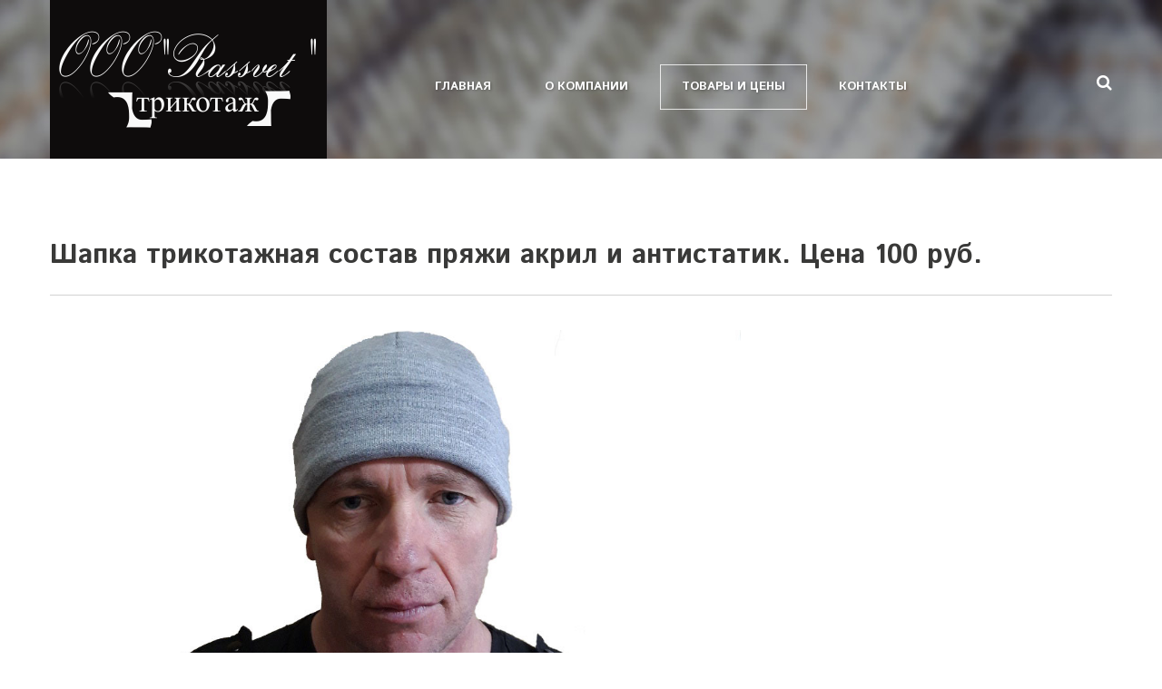

--- FILE ---
content_type: text/html; charset=utf-8
request_url: http://racvet.ru/products/115-shapka-trikotazhnaya-sostav-pryazhi-akril-i-antistatik-tsena-100-rub.html
body_size: 5636
content:
<!DOCTYPE html>
<html xmlns="http://www.w3.org/1999/xhtml" xml:lang="ru-ru" lang="ru-ru" >
  <head>
        <base href="http://racvet.ru/products/115-shapka-trikotazhnaya-sostav-pryazhi-akril-i-antistatik-tsena-100-rub.html" />
	<meta http-equiv="content-type" content="text/html; charset=utf-8" />
	<meta name="author" content="Super User" />
	<meta name="generator" content="Joomla! - Open Source Content Management" />
	<title>Шапка трикотажная состав пряжи акрил и антистатик. Цена 100 руб.</title>
	<link href="/templates/theme3024/favicon.ico" rel="shortcut icon" type="image/vnd.microsoft.icon" />
	<link href="http://racvet.ru/component/search/?Itemid=239&amp;catid=31&amp;id=115&amp;format=opensearch" rel="search" title="Искать rassvet" type="application/opensearchdescription+xml" />
	<link href="http://racvet.ru/templates/theme3024/css/layout.css" rel="stylesheet" type="text/css" />
	<link href="http://racvet.ru/templates/theme3024/css/jquery.fancybox.css" rel="stylesheet" type="text/css" />
	<link href="http://racvet.ru/templates/theme3024/css/jquery.fancybox-buttons.css" rel="stylesheet" type="text/css" />
	<link href="http://racvet.ru/templates/theme3024/css/jquery.fancybox-thumbs.css" rel="stylesheet" type="text/css" />
	<link href="http://racvet.ru/templates/theme3024/css/template.css" rel="stylesheet" type="text/css" />
	<link href="http://racvet.ru/templates/theme3024/css/all-hovers.css" rel="stylesheet" type="text/css" />
	<link href="http://racvet.ru/modules/mod_socialloginandsocialshare/lrstyle.css" rel="stylesheet" type="text/css" />
	<link href="/templates/theme3024/html/mod_icemegamenu/css/default_icemegamenu.css" rel="stylesheet" type="text/css" />
	<link href="/templates/theme3024/html/mod_icemegamenu/css/default_icemegamenu-reponsive.css" rel="stylesheet" type="text/css" />
	<script type="application/json" class="joomla-script-options new">{"csrf.token":"7de842ff7552e35c883e7c689f26d379","system.paths":{"root":"","base":""},"system.keepalive":{"interval":840000,"uri":"\/component\/ajax\/?format=json"}}</script>
	<script src="/media/jui/js/jquery.min.js?08a50e2c93d5a2c213750df0c3269e06" type="text/javascript"></script>
	<script src="/media/jui/js/jquery-noconflict.js?08a50e2c93d5a2c213750df0c3269e06" type="text/javascript"></script>
	<script src="/media/jui/js/jquery-migrate.min.js?08a50e2c93d5a2c213750df0c3269e06" type="text/javascript"></script>
	<script src="/media/system/js/caption.js?08a50e2c93d5a2c213750df0c3269e06" type="text/javascript"></script>
	<script src="/media/jui/js/bootstrap.min.js?08a50e2c93d5a2c213750df0c3269e06" type="text/javascript"></script>
	<script src="/media/system/js/core.js?08a50e2c93d5a2c213750df0c3269e06" type="text/javascript"></script>
	<!--[if lt IE 9]><script src="/media/system/js/polyfill.event.js?08a50e2c93d5a2c213750df0c3269e06" type="text/javascript"></script><![endif]-->
	<script src="/media/system/js/keepalive.js?08a50e2c93d5a2c213750df0c3269e06" type="text/javascript"></script>
	<script type="text/javascript">
jQuery(window).on('load',  function() {
				new JCaption('img.caption');
			});jQuery(function($){ initTooltips(); $("body").on("subform-row-add", initTooltips); function initTooltips (event, container) { container = container || document;$(container).find(".hasTooltip").tooltip({"html": true,"container": "body"});} });
	</script>

    <!--[if lt IE 9]>
      <script src="/templates/theme3024/js/html5shiv+printshiv.js"></script>
    <![endif]-->
    <link href='//fonts.googleapis.com/css?family=Istok+Web:400,400italic,700,700italic' rel='stylesheet' type='text/css'>
    <link href='//fonts.googleapis.com/css?family=Damion' rel='stylesheet' type='text/css'>
  </head>
  <body class="com_content view-article task- itemid-239 body__">
    <!--[if lt IE 8]>
      <div style=' clear: both; text-align:center; position: relative;'>
        <a href="http://windows.microsoft.com/en-US/internet-explorer/products/ie/home?ocid=ie6_countdown_bannercode">
          <img src="http://storage.ie6countdown.com/assets/100/images/banners/warning_bar_0000_us.jpg" border="0" height="42" width="820" alt="You are using an outdated browser. For a faster, safer browsing experience, upgrade for free today." />
        </a>
      </div>
    <![endif]-->
    <!-- Body -->
    <div id="wrapper">
      <div class="wrapper-inner">
        <div class="headerContent">
                    <!-- Top -->
          <div id="top-row">
            <div class="row-container">
              <div class="container-fluid">
                <div id="top" class="row-fluid">
                  <!-- Logo -->
                  <div id="logo" class="span4">
                    <a href="http://racvet.ru/">
                                            <img src="http://racvet.ru/images/logo.png" alt="rassvet">
                      <h1>rassvet</h1>
                                          </a>
                  </div>
                  <div class="moduletable navigation  span7"><div class="module_container"><div class="icemegamenu"><div class="ice-megamenu-toggle"><a data-toggle="collapse" data-target=".nav-collapse">Menu</a></div><div class="nav-collapse icemegamenu collapse  "><ul id="icemegamenu" class="meganizr mzr-slide mzr-responsive"><li id="iceMenu_101" class="iceMenuLiLevel_1"><a href="http://racvet.ru/" class=" iceMenuTitle"><span class="icemega_title icemega_nosubtitle">Главная</span></a></li><li id="iceMenu_139" class="iceMenuLiLevel_1"><a href="/services.html" class=" iceMenuTitle"><span class="icemega_title icemega_nosubtitle">О компании</span></a></li><li id="iceMenu_239" class="iceMenuLiLevel_1 active"><a href="/products.html" class="icemega_active iceMenuTitle"><span class="icemega_title icemega_nosubtitle">Товары и цены</span></a></li><li id="iceMenu_142" class="iceMenuLiLevel_1"><a href="/contacts.html" class=" iceMenuTitle"><span class="icemega_title icemega_nosubtitle">Контакты</span></a></li></ul></div></div><script>
	jQuery(function($){
		$('#icemegamenu li.parent[class^="iceMenuLiLevel"]').hover(function(){
			$('#icemegamenu li.parent[class^="iceMenuLiLevel"]').not($(this).parents('li')).not($(this)).removeClass('hover');
			$(this).addClass('hover').attr('data-hover','true')
			$(this).find('>ul.icesubMenu').addClass('visible')
		},
		function(){
			$(this).attr('data-hover','false')
			$(this).delay(800).queue(function(n){
				if($(this).attr('data-hover') == 'false'){
					$(this).removeClass('hover').delay(250).queue(function(n){
						if($(this).attr('data-hover') == 'false'){
							$(this).find('>ul.icesubMenu').removeClass('visible')
						}
						n();
					});
				}
				n();
			})
		})
		var ismobile = navigator.userAgent.match(/(iPhone)|(iPod)|(iPad)|(android)|(webOS)/i)
		if(ismobile && screen.width>767){
			$('#icemegamenu').sftouchscreen();
		}
		/*$(window).load(function(){
			$('#icemegamenu').parents('[id*="-row"]').scrollToFixed({minWidth :768});
		})*/
	});
</script>


<script type="text/javascript">
	jQuery(document).ready(function(){
		var browser_width1 = jQuery(window).width();
		jQuery("#icemegamenu").find(".icesubMenu").each(function(index){
			var offset1 = jQuery(this).offset();
			var xwidth1 = offset1.left + jQuery(this).width();
			if(xwidth1 >= browser_width1){
				jQuery(this).addClass("ice_righttoleft");
			}
		});
		
	})
	jQuery(window).resize(function() {
		var browser_width = jQuery(window).width();
		jQuery("#icemegamenu").find(".icesubMenu").removeClass("ice_righttoleft");
		jQuery("#icemegamenu").find(".icesubMenu").each(function(index){
			var offset = jQuery(this).offset();
			var xwidth = offset.left + jQuery(this).width();
			
			if(xwidth >= browser_width){
				jQuery(this).addClass("ice_righttoleft");
			}
		});
	});
</script></div></div><div class="moduletable popup  span1"><div class="module_container"><i class="icon-search"></i>
<div class="mod-search popup mod-search__popup">
    <form action="/products.html" method="post" class="navbar-form">
    	<label for="searchword" class="element-invisible">Искать...</label> <input id="searchword" name="searchword" maxlength="200"  class="inputbox mod-search_searchword" type="text" size="20" value="Введите текст для поиска..."  onblur="if (this.value=='') this.value='Введите текст для поиска...';" onfocus="if (this.value=='Введите текст для поиска...') this.value='';" /> <button class="button btn btn-primary" onclick="this.form.searchword.focus();">Искать</button>    	<input type="hidden" name="task" value="search" />
    	<input type="hidden" name="option" value="com_search" />
    	<input type="hidden" name="Itemid" value="239" />
    </form>
</div>
</div></div>
                </div>
              </div>
            </div>
          </div>
                    <!-- Header -->
                  </div>
                                        <div id="system-message-container">
	</div>

        <!-- Main Content row -->
        <div id="content-row">
          <div class="row-container">
            <div class="container-fluid">
              <div class="content-inner row-fluid">   
                        
                <div id="component" class="span12">
                  <main role="main">
                           
                            
                    <article class="page-item page-item__">
		<header class="item_header">
		<h3 class="item_title"><span class="item_title_part0 item_title_part_odd item_title_part_first_half item_title_part_first">Шапка</span> <span class="item_title_part1 item_title_part_even item_title_part_first_half">трикотажная</span> <span class="item_title_part2 item_title_part_odd item_title_part_first_half">состав</span> <span class="item_title_part3 item_title_part_even item_title_part_first_half">пряжи</span> <span class="item_title_part4 item_title_part_odd item_title_part_first_half">акрил</span> <span class="item_title_part5 item_title_part_even item_title_part_second_half">и</span> <span class="item_title_part6 item_title_part_odd item_title_part_second_half">антистатик.</span> <span class="item_title_part7 item_title_part_even item_title_part_second_half">Цена</span> <span class="item_title_part8 item_title_part_odd item_title_part_second_half">100</span> <span class="item_title_part9 item_title_part_even item_title_part_second_half">руб.</span> </h3>	</header>
		<figure class="item_img img-full img-full__left item-image">
		<img src="http://racvet.ru/images/шапка11.jpg" alt=""/>
			</figure>
		<div class="item_fulltext"> </div>
		
	
	<!-- Social Sharing -->
	<div class="addthis_toolbox addthis_default_style "><a class="addthis_button_google_plusone" g:plusone:size="medium"></a><a class="addthis_button_facebook_like" fb:like:layout="button_count"></a><a class="addthis_button_tweet"></a><a class="addthis_button_pinterest_pinit" pi:pinit:layout="horizontal"></a><a class="addthis_counter addthis_pill_style"></a></div>
      <script type="text/javascript" src="//s7.addthis.com/js/300/addthis_widget.js#pubid=ra-4d89903e1583a34e"></script> 
	<!-- Pagination -->
	</article>   
                                      </main>
                </div>        
                              </div>
            </div>
          </div>
        </div>
                          
        <div id="push"></div>
      </div>
    </div>
        <div id="footer-wrapper">
      <div class="footer-wrapper-inner">    
        <!-- Copyright -->
        <div id="copyright-row" role="contentinfo">
          <div class="row-container">
            <div class="container-fluid">
              <div class="row-fluid">
                <div id="copyright" class="span4">
                                    <span class="siteName">rassvet</span>
    					      					      <span class="copy">&copy;</span>  					      <span class="year">2026</span>                                    <a class="privacy_link" href="/products/115-shapka-trikotazhnaya-sostav-pryazhi-akril-i-antistatik-tsena-100-rub.html">Privacy policy</a>
    					                                      </div>
                <div class="moduletable  fright  span3"><div class="module_container"><div class="mod-menu">
	<ul class="nav menu contact_list">
	<li class="item-240"><span class="separator"><img src="/images/icons/phone.png" alt="Тел./ факс. (496)531-11-96" /><span class="image-title">Тел./ факс. (496)531-11-96</span> </span></li><li class="item-241"><a href="mailto:contact@demolink.org" ><img src="/images/icons/monitor.png" alt="smir-s@yandex.ru" /><span class="image-title">smir-s@yandex.ru</span> </a>
</li><li class="item-242"><span class="separator"><img src="/images/icons/home.png" alt="Московская обл., п. Правдинский,  Степаньковское шоссе, 17 " /><span class="image-title">Московская обл., п. Правдинский,  Степаньковское шоссе, 17 </span> </span></li>	</ul>
</div></div></div><div class="moduletable   span4"><div class="module_container">
<div class="mod-menu__social">
	<ul class="menu social">
	<li class="item-150"><a class="fa fa-twitter hasTooltip" href="#" title="Twitter" ></a>
</li><li class="item-148"><a class="fa fa-facebook hasTooltip" href="#" title="Facebook" ></a>
</li><li class="item-151"><a class="fa fa-pinterest hasTooltip" href="#" title="Pinterest" ></a>
</li><li class="item-149"><a class="fa fa-google-plus hasTooltip" href="#" title="Google+" ></a>
</li><li class="item-152"><a class="fa fa-github hasTooltip" href="#" title="Linkedin" ></a>
</li>	</ul>
</div></div></div>
                                <!-- {%FOOTER_LINK} -->
              </div>
            </div>
          </div>
        </div>
      </div>
    </div>
        <div id="back-top">
      <a href="#"><span></span> </a>
    </div>
            <div id="modal" class="modal hide fade loginPopup">
      <button type="button" class="close modalClose">×</button>
      <div class="moduletable "><div class="modal-header"><header><h3 class=""><span class="item_title_part0 item_title_part_odd item_title_part_first_half item_title_part_first"></span> <span class="item_title_part1 item_title_part_even item_title_part_first_half">Login</span> <span class="item_title_part2 item_title_part_odd item_title_part_second_half">form</span> </h3></header></div><div class="modal-body">

<br><div class="lr_social_login_basic_150"> <div id="lr_providers"><div class="lr_icons_box"><div><a class="lr_providericons lr_facebook" href="javascript:void(0);" onclick="javascript:window.open('http://www.facebook.com/dialog/oauth?client_id=296188807244109&redirect_uri=http://racvet.ru/?provider=facebook&display=popup&scope=email,user_photos,user_about_me,user_hometown,user_photos','Facebook','toolbar=0,scrollbars=0,location=0,statusbar=0,menubar=0,resizable=0,width=400px,height=400px');" rel="nofollow" title="Login with Facebook" alt="Login with Facebook"></a></div><div><a class="lr_providericons lr_google" href="javascript:void(0);" onclick="javascript:window.open('https://accounts.google.com/o/oauth2/auth?response_type=code&redirect_uri=http://racvet.ru/?provider=google&client_id=4ea43331a8b16c6ddb33685fc03635a8&scope=https%3A%2F%2Fwww.googleapis.com%2Fauth%2Fuserinfo.profile+https%3A%2F%2Fwww.googleapis.com%2Fauth%2Fuserinfo.email','Google','toolbar=0,scrollbars=0,location=0,statusbar=0,menubar=0,resizable=0,width=400px,height=400px');" rel="nofollow" title="Login with Google" alt="Login with Google"></a></div></div></div><br /><a href="http://www.loginradius.com" target="_blank" style="text-decoration:none;font-size:10px;color:#21759B;">Powered By LoginRadius</a></div></div></div><div class="moduletable "><div class="modal-header"></div><div class="modal-body"><div class="mod-login mod-login__">
	<form action="/products.html" method="post" id="login-form" class="form-inline">
				<div class="mod-login_userdata">
		<div id="form-login-username" class="control-group">
			<div class="controls">
								<input id="mod-login_username16" class="inputbox mod-login_username" type="text" name="username" tabindex="1" size="18" placeholder="Имя пользователя" required>
							</div>
		</div>
		<div id="form-login-password" class="control-group">
			<div class="controls">
								<input id="mod-login_passwd16" class="inputbox mod-login_passwd" type="password" name="password" tabindex="2" size="18" placeholder="Пароль"  required>
							</div>
		</div>		
								<label for="mod-login_remember16" class="checkbox">
				<input id="mod-login_remember16" class="mod-login_remember" type="checkbox" name="remember" value="yes">
				Запомнить меня			</label> 
						<div class="mod-login_submit">
				<button type="submit" tabindex="3" name="Submit" class="btn btn-primary">Войти</button>
			</div>
								
			<ul class="unstyled">
				<li><a href="/username-reminder-request.html" class="" title="Забыли логин?">Забыли имя пользователя?</a></li>
				<li><a href="/password-reset.html" class="" title="Забыли пароль?">Забыли пароль?</a></li>
							</ul>
			<input type="hidden" name="option" value="com_users">
			<input type="hidden" name="task" value="user.login">
			<input type="hidden" name="return" value="aW5kZXgucGhwP0l0ZW1pZD0xMDE=">
			<input type="hidden" name="7de842ff7552e35c883e7c689f26d379" value="1" />		</div>
			</form>
</div></div></div>
    </div>
        
        <script src="/templates/theme3024/js/jquery.centerIn.js"></script>
    <script>
      jQuery(function($) {
        $('.modal.loginPopup').alwaysCenterIn(window);
      });
    </script>
            <script src="http://racvet.ru//templates/theme3024/js/jquery.modernizr.min.js"></script>
        <script src="http://racvet.ru//templates/theme3024/js/jquery.stellar.min.js"></script>
    <script>
      jQuery(function($) {
        if (!Modernizr.touch) {
          $(window).load(function(){
            $.stellar({responsive: true,horizontalScrolling: false});
          });
        }
      });
    </script>
        <script src="http://racvet.ru//templates/theme3024/js/jquery.BlackAndWhite.min.js"></script>
    <script>
      ;(function($, undefined) {
      $.fn.BlackAndWhite_init = function () {
        var selector = $(this);
        selector.not('.touchGalleryLink').BlackAndWhite({
          invertHoverEffect: ".$this->params->get('invertHoverEffect').",
          intensity: 1,
          responsive: true,
          speed: {
              fadeIn: ".$this->params->get('fadeIn').",
              fadeOut: ".$this->params->get('fadeOut')." 
          }
        });
      }
      })(jQuery);
      jQuery(window).load(function($){
        jQuery('.item_img a').each(function(){
          jQuery(this).find('img').not('.lazy').parent().BlackAndWhite_init();
        })
      });
    </script>
        <script src="http://racvet.ru/templates/theme3024/js/jquery.fancybox.pack.js"></script>
    <script src="http://racvet.ru/templates/theme3024/js/jquery.fancybox-buttons.js"></script>
    <script src="http://racvet.ru/templates/theme3024/js/jquery.fancybox-media.js"></script>
    <script src="http://racvet.ru/templates/theme3024/js/jquery.fancybox-thumbs.js"></script>
    <script src="http://racvet.ru/templates/theme3024/js/jquery.pep.js"></script>
    <script src="http://racvet.ru/templates/theme3024/js/jquery.vide.min.js"></script>
    <script src="http://racvet.ru/templates/theme3024/js/scripts.js"></script>
      </body>
</html>                                                                                                                                      
                                                                                                                                                                                           	 

--- FILE ---
content_type: text/css
request_url: http://racvet.ru/templates/theme3024/css/all-hovers.css
body_size: 1819
content:
.clearfix {
  *zoom: 1;
}
.clearfix:before,
.clearfix:after {
  display: table;
  content: "";
  line-height: 0;
}
.clearfix:after {
  clear: both;
}
.hide-text {
  font: 0/0 a;
  color: transparent;
  text-shadow: none;
  background-color: transparent;
  border: 0;
}
.input-block-level {
  display: block;
  width: 100%;
  min-height: 40px;
  -webkit-box-sizing: border-box;
  -moz-box-sizing: border-box;
  box-sizing: border-box;
}
/*	for cubic button	*/
/*	for links  	*/
/***********************************************/
/*	for button-bg	*/
/******************************************/
/*********************	rotate button 	*********************/
/*======================= TYPOGRAPHY =======================*/
/*	button	*/
.btn {
  position: relative;
}
.btn > span {
  position: relative;
  z-index: 3;
  display: block;
}
.btn:before {
  content: "";
  position: absolute;
  -webkit-border-radius: 0;
  -moz-border-radius: 0;
  border-radius: 0;
  transform: translateY(-110%) scale(1);
  -o-transform: translateY(-110%) scale(1);
  -moz-transform: translateY(-110%) scale(1);
  -webkit-transform: translateY(-110%) scale(1);
  -ms-transform: translateY(-110%) scale(1);
  top: 0;
  left: 0;
  right: 0;
  bottom: 0;
  background: #2cb9a8;
  opacity: 0;
  pointer-events: none;
  -webkit-transition: all 0.3s ease-in;
  -moz-transition: all 0.3s ease-in;
  -o-transition: all 0.3s ease-in;
  transition: all 0.3s ease-in;
}
.btn:hover:before,
.btn:focus:before,
.btn:active:before,
.btn.active:before,
.btn.selected:before {
  transform: translateY(0%) scale(1);
  -o-transform: translateY(0%) scale(1);
  -moz-transform: translateY(0%) scale(1);
  -webkit-transform: translateY(0%) scale(1);
  -ms-transform: translateY(0%) scale(1);
  opacity: 1;
}
/*	Lists	*/
.unstyled a > span > span,
.list1 a > span > span,
.list1 ul a > span > span,
.archive-module a > span > span,
.categories-module a > span > span {
  position: relative;
  -webkit-transition: all 0.5s ease;
  -moz-transition: all 0.5s ease;
  -o-transition: all 0.5s ease;
  transition: all 0.5s ease;
  left: 0;
}
.unstyled a > span > strong,
.list1 a > span > strong,
.list1 ul a > span > strong,
.archive-module a > span > strong,
.categories-module a > span > strong {
  display: block;
  color: #393938;
  font-weight: inherit;
  position: absolute;
  width: 100%;
  top: 0px;
  left: 0;
  opacity: 0;
  -webkit-transition: all 0.5s ease;
  -moz-transition: all 0.5s ease;
  -o-transition: all 0.5s ease;
  transition: all 0.5s ease;
  pointer-events: none;
}
.unstyled a:hover > span > span,
.list1 a:hover > span > span,
.list1 ul a:hover > span > span,
.archive-module a:hover > span > span,
.categories-module a:hover > span > span,
.unstyled a:focus > span > span,
.list1 a:focus > span > span,
.list1 ul a:focus > span > span,
.archive-module a:focus > span > span,
.categories-module a:focus > span > span,
.unstyled a:active > span > span,
.list1 a:active > span > span,
.list1 ul a:active > span > span,
.archive-module a:active > span > span,
.categories-module a:active > span > span,
.unstyled a.active > span > span,
.list1 a.active > span > span,
.list1 ul a.active > span > span,
.archive-module a.active > span > span,
.categories-module a.active > span > span,
.unstyled a.selected > span > span,
.list1 a.selected > span > span,
.list1 ul a.selected > span > span,
.archive-module a.selected > span > span,
.categories-module a.selected > span > span {
  opacity: 0;
  left: 10px;
}
.unstyled a:hover > span > strong,
.list1 a:hover > span > strong,
.list1 ul a:hover > span > strong,
.archive-module a:hover > span > strong,
.categories-module a:hover > span > strong,
.unstyled a:focus > span > strong,
.list1 a:focus > span > strong,
.list1 ul a:focus > span > strong,
.archive-module a:focus > span > strong,
.categories-module a:focus > span > strong,
.unstyled a:active > span > strong,
.list1 a:active > span > strong,
.list1 ul a:active > span > strong,
.archive-module a:active > span > strong,
.categories-module a:active > span > strong,
.unstyled a.active > span > strong,
.list1 a.active > span > strong,
.list1 ul a.active > span > strong,
.archive-module a.active > span > strong,
.categories-module a.active > span > strong,
.unstyled a.selected > span > strong,
.list1 a.selected > span > strong,
.list1 ul a.selected > span > strong,
.archive-module a.selected > span > strong,
.categories-module a.selected > span > strong {
  opacity: 1;
}
/*	menu	*/
.navigation ul.sf-menu {
  /*SubMenu Styles*/
}
.navigation ul.sf-menu > li.active > a:before,
.navigation ul.sf-menu > li.sfHover > a:before,
.navigation ul.sf-menu > li.current > a:before,
.navigation ul.sf-menu > li.active > span:before,
.navigation ul.sf-menu > li.sfHover > span:before,
.navigation ul.sf-menu > li.current > span:before {
  opacity: 1;
  transform: scale(1);
  -o-transform: scale(1);
  -moz-transform: scale(1);
  -webkit-transform: scale(1);
  -ms-transform: scale(1);
}
.navigation ul.sf-menu > li > a,
.navigation ul.sf-menu > li > span {
  position: relative;
}
.navigation ul.sf-menu > li > a > span,
.navigation ul.sf-menu > li > span > span {
  position: relative;
  z-index: 3;
  display: block;
}
.navigation ul.sf-menu > li > a:before,
.navigation ul.sf-menu > li > span:before {
  content: "";
  pointer-events: none;
  position: absolute;
  top: 0px;
  left: 0px;
  right: 0px;
  bottom: 0px;
  -webkit-border-radius: 4px;
  -moz-border-radius: 4px;
  border-radius: 4px;
  opacity: 0;
  z-index: 1;
  background: rgba(255, 255, 255, 0);
  transform: scale(2);
  -o-transform: scale(2);
  -moz-transform: scale(2);
  -webkit-transform: scale(2);
  -ms-transform: scale(2);
  -webkit-transition: all 0.4s ease;
  -moz-transition: all 0.4s ease;
  -o-transition: all 0.4s ease;
  transition: all 0.4s ease;
}
.navigation ul.sf-menu > li > a:hover:before,
.navigation ul.sf-menu > li > span:hover:before,
.navigation ul.sf-menu > li > a:focus:before,
.navigation ul.sf-menu > li > span:focus:before,
.navigation ul.sf-menu > li > a:active:before,
.navigation ul.sf-menu > li > span:active:before,
.navigation ul.sf-menu > li > a.active:before,
.navigation ul.sf-menu > li > span.active:before,
.navigation ul.sf-menu > li > a.selected:before,
.navigation ul.sf-menu > li > span.selected:before {
  opacity: 1;
  transform: scale(1);
  -o-transform: scale(1);
  -moz-transform: scale(1);
  -webkit-transform: scale(1);
  -ms-transform: scale(1);
}
.navigation ul.sf-menu ul > li > a,
.navigation ul.sf-menu ul > li > span {
  position: relative;
  display: block;
  -webkit-perspective: 800px;
  -moz-perspective: 800px;
  perspective: 800px;
}
.navigation ul.sf-menu ul > li > a > span,
.navigation ul.sf-menu ul > li > span > span {
  position: relative;
  display: block;
  padding: 6px 12px;
  -webkit-box-sizing: border-box;
  -moz-box-sizing: border-box;
  box-sizing: border-box;
  background: rgba(255, 255, 255, 0);
  color: #ffffff;
  -webkit-transition: all 0.4s ease;
  -moz-transition: all 0.4s ease;
  -o-transition: all 0.4s ease;
  transition: all 0.4s ease;
  transform-origin: 50% 50% -77.5px;
  -o-transform-origin: 50% 50% -77.5px;
  -moz-transform-origin: 50% 50% -77.5px;
  -webkit-transform-origin: 50% 50% -77.5px;
  -ms-transform-origin: 50% 50% -77.5px;
  transform-style: preserve-3d;
  -o-transform-style: preserve-3d;
  -moz-transform-style: preserve-3d;
  -webkit-transform-style: preserve-3d;
  -ms-transform-style: preserve-3d;
}
.navigation ul.sf-menu ul > li > a strong,
.navigation ul.sf-menu ul > li > span strong {
  display: block;
  font-weight: inherit;
  color: #4c4c4c;
  position: absolute;
  padding: 6px 12px;
  width: 100%;
  height: 100%;
  top: 0%;
  left: 100%;
  background: rgba(209, 209, 209, 0);
  -webkit-transition: all 0.4s ease;
  -moz-transition: all 0.4s ease;
  -o-transition: all 0.4s ease;
  transition: all 0.4s ease;
  -webkit-box-sizing: border-box;
  -moz-box-sizing: border-box;
  box-sizing: border-box;
  transform: rotateY(90deg);
  -o-transform: rotateY(90deg);
  -moz-transform: rotateY(90deg);
  -webkit-transform: rotateY(90deg);
  -ms-transform: rotateY(90deg);
  transform-origin: 0 50%;
  -o-transform-origin: 0 50%;
  -moz-transform-origin: 0 50%;
  -webkit-transform-origin: 0 50%;
  -ms-transform-origin: 0 50%;
}
.navigation ul.sf-menu ul > li > a:hover,
.navigation ul.sf-menu ul > li > span:hover,
.navigation ul.sf-menu ul > li > a:focus,
.navigation ul.sf-menu ul > li > span:focus,
.navigation ul.sf-menu ul > li > a:active,
.navigation ul.sf-menu ul > li > span:active,
.navigation ul.sf-menu ul > li > a.active,
.navigation ul.sf-menu ul > li > span.active,
.navigation ul.sf-menu ul > li > a.selected,
.navigation ul.sf-menu ul > li > span.selected {
  -webkit-transition: all 0.4s ease;
  -moz-transition: all 0.4s ease;
  -o-transition: all 0.4s ease;
  transition: all 0.4s ease;
}
.navigation ul.sf-menu ul > li > a:hover > span,
.navigation ul.sf-menu ul > li > span:hover > span,
.navigation ul.sf-menu ul > li > a:focus > span,
.navigation ul.sf-menu ul > li > span:focus > span,
.navigation ul.sf-menu ul > li > a:active > span,
.navigation ul.sf-menu ul > li > span:active > span,
.navigation ul.sf-menu ul > li > a.active > span,
.navigation ul.sf-menu ul > li > span.active > span,
.navigation ul.sf-menu ul > li > a.selected > span,
.navigation ul.sf-menu ul > li > span.selected > span {
  background: rgba(209, 209, 209, 0);
  transform: rotateY(-90deg);
  -o-transform: rotateY(-90deg);
  -moz-transform: rotateY(-90deg);
  -webkit-transform: rotateY(-90deg);
  -ms-transform: rotateY(-90deg);
}
.navigation ul.sf-menu ul > li > a:hover strong,
.navigation ul.sf-menu ul > li > span:hover strong,
.navigation ul.sf-menu ul > li > a:focus strong,
.navigation ul.sf-menu ul > li > span:focus strong,
.navigation ul.sf-menu ul > li > a:active strong,
.navigation ul.sf-menu ul > li > span:active strong,
.navigation ul.sf-menu ul > li > a.active strong,
.navigation ul.sf-menu ul > li > span.active strong,
.navigation ul.sf-menu ul > li > a.selected strong,
.navigation ul.sf-menu ul > li > span.selected strong {
  background: rgba(255, 255, 255, 0);
}
.navigation ul.sf-menu ul > li.active > a,
.navigation ul.sf-menu ul > li.sfHover > a,
.navigation ul.sf-menu ul > li.active > span,
.navigation ul.sf-menu ul > li.sfHover > span {
  -webkit-transition: all 0.4s ease;
  -moz-transition: all 0.4s ease;
  -o-transition: all 0.4s ease;
  transition: all 0.4s ease;
}
.navigation ul.sf-menu ul > li.active > a > span,
.navigation ul.sf-menu ul > li.sfHover > a > span,
.navigation ul.sf-menu ul > li.active > span > span,
.navigation ul.sf-menu ul > li.sfHover > span > span {
  transform: rotateY(-90deg);
  -o-transform: rotateY(-90deg);
  -moz-transform: rotateY(-90deg);
  -webkit-transform: rotateY(-90deg);
  -ms-transform: rotateY(-90deg);
}
.navigation ul.sf-menu ul > li.active > a strong,
.navigation ul.sf-menu ul > li.sfHover > a strong,
.navigation ul.sf-menu ul > li.active > span strong,
.navigation ul.sf-menu ul > li.sfHover > span strong {
  display: block;
  background: rgba(255, 255, 255, 0);
  color: #4c4c4c;
}
/*	footer	*/
#copyright a > span > span {
  position: relative;
  -webkit-transition: all 0.5s ease;
  -moz-transition: all 0.5s ease;
  -o-transition: all 0.5s ease;
  transition: all 0.5s ease;
  left: 0;
}
#copyright a > span > strong {
  display: block;
  color: #393938;
  font-weight: inherit;
  position: absolute;
  width: 100%;
  top: 0px;
  left: 0;
  opacity: 0;
  -webkit-transition: all 0.5s ease;
  -moz-transition: all 0.5s ease;
  -o-transition: all 0.5s ease;
  transition: all 0.5s ease;
  pointer-events: none;
}
#copyright a:hover > span > span,
#copyright a:focus > span > span,
#copyright a:active > span > span,
#copyright a.active > span > span,
#copyright a.selected > span > span {
  opacity: 0;
  left: 10px;
}
#copyright a:hover > span > strong,
#copyright a:focus > span > strong,
#copyright a:active > span > strong,
#copyright a.active > span > strong,
#copyright a.selected > span > strong {
  opacity: 1;
}
.social li a > span {
  position: relative;
}
.social li a > span > span {
  position: relative;
  z-index: 3;
  display: block;
}
.social li a > span:before {
  content: "";
  pointer-events: none;
  position: absolute;
  top: -1px;
  left: -1px;
  right: -1px;
  bottom: -1px;
  -webkit-border-radius: 1000px;
  -moz-border-radius: 1000px;
  border-radius: 1000px;
  opacity: 0;
  z-index: 1;
  background: #2cb9a8;
  transform: scale(2);
  -o-transform: scale(2);
  -moz-transform: scale(2);
  -webkit-transform: scale(2);
  -ms-transform: scale(2);
  -webkit-transition: all 0.4s ease;
  -moz-transition: all 0.4s ease;
  -o-transition: all 0.4s ease;
  transition: all 0.4s ease;
}
.social li a > span:hover:before,
.social li a > span:focus:before,
.social li a > span:active:before,
.social li a > span.active:before,
.social li a > span.selected:before {
  opacity: 1;
  transform: scale(1);
  -o-transform: scale(1);
  -moz-transform: scale(1);
  -webkit-transform: scale(1);
  -ms-transform: scale(1);
}
/*	scroll top top 	*/
#back-top a {
  position: relative;
}
#back-top a > span {
  position: relative;
  z-index: 3;
  display: block;
}
#back-top a:before {
  content: "";
  pointer-events: none;
  position: absolute;
  top: 2px;
  left: 2px;
  right: 2px;
  bottom: 2px;
  -webkit-border-radius: 1000px;
  -moz-border-radius: 1000px;
  border-radius: 1000px;
  opacity: 0;
  z-index: 1;
  background: #2cb9a8;
  transform: scale(2);
  -o-transform: scale(2);
  -moz-transform: scale(2);
  -webkit-transform: scale(2);
  -ms-transform: scale(2);
  -webkit-transition: all 0.4s ease;
  -moz-transition: all 0.4s ease;
  -o-transition: all 0.4s ease;
  transition: all 0.4s ease;
}
#back-top a:hover:before,
#back-top a:focus:before,
#back-top a:active:before,
#back-top a.active:before,
#back-top a.selected:before {
  opacity: 1;
  transform: scale(1);
  -o-transform: scale(1);
  -moz-transform: scale(1);
  -webkit-transform: scale(1);
  -ms-transform: scale(1);
}
